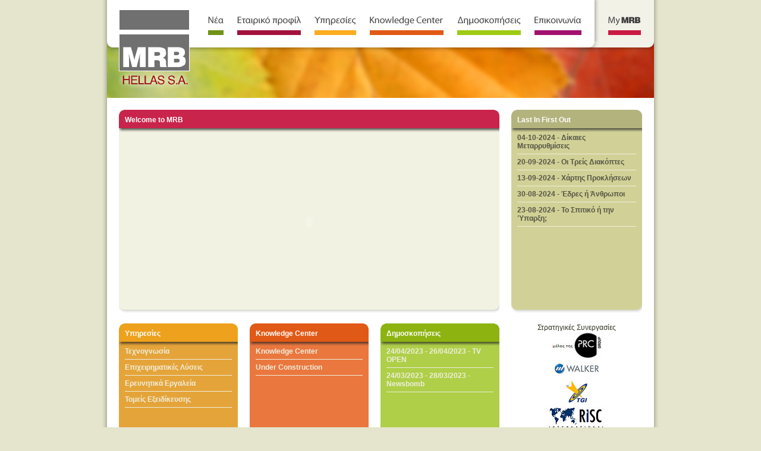

--- FILE ---
content_type: text/html;charset=utf-8
request_url: http://mrb.gr/Mrb/el/main.action
body_size: 9018
content:
<html xmlns="http://www.w3.org/1999/xhtml" lang="gr">
<!DOCTYPE html PUBLIC "-//W3C//DTD XHTML 1.0 Transitional//EN" "http://www.w3.org/TR/xhtml1/DTD/xhtml1-transitional.dtd">


<head>
<meta http-equiv="Content-Type" content="text/html; charset=utf-8"/>
<title>MRB</title>
<link rel="stylesheet" href="./common/mrb.css" type="text/css"/>
<script language="javascript" src="./common/mrb.js"></script>
<![if !IE]>
<link rel="stylesheet" href="./common/mrb_firefox.css" type="text/css"/>
<![endif]>
<script language="javascript" src="./common/AC_RunActiveContent.js"></script>
<link rel="shortcut icon" href="./images/favicon.ico">
</head>


<body>

<!---%%%%%%%%%%%%%%%%%%%%%%%%%%%%%--->
<!---%%% SHELL-top %%%%%%%%%%%%%%%--->

<center><div id="shell">

<!---%%% SHELL-top %%%%%%%%%%%%%%%--->
<!---%%%%%%%%%%%%%%%%%%%%%%%%%%%%%--->

<!----------------------------------->
<!--- HEADER ------------------------>


<div id="header" class="c00">

	<div id="menu">
	<a href="main.action?id=1" onMouseOut="MM_swapImgRestore()" onMouseOver="MM_swapImage('menuimg1','','./images/menu/m1o.gif',0)"><img src="./images/menu/m1.gif" name="menuimg1"></a>
	<a href="main.action?id=2" onMouseOut="MM_swapImgRestore()" onMouseOver="MM_swapImage('menuimg2','','./images/menu/m2o.gif',0)"><img src="./images/menu/m2.gif" name="menuimg2"></a>
	<a href="main.action?id=3" onMouseOut="MM_swapImgRestore()" onMouseOver="MM_swapImage('menuimg3','','./images/menu/m3o.gif',0)"><img src="./images/menu/m3.gif" name="menuimg3"></a>
	<a href="main.action?id=4" onMouseOut="MM_swapImgRestore()" onMouseOver="MM_swapImage('menuimg4','','./images/menu/m4o.gif',0)"><img src="./images/menu/m4.gif" name="menuimg4"></a>
	<a href="main.action?id=5" onMouseOut="MM_swapImgRestore()" onMouseOver="MM_swapImage('menuimg5','','./images/menu/m5o.gif',0)"><img src="./images/menu/m5.gif" name="menuimg5"></a>
	<a href="main.action?id=12" onMouseOut="MM_swapImgRestore()" onMouseOver="MM_swapImage('menuimg6','','./images/menu/m6o.gif',0)"><img src="./images/menu/m6.gif" name="menuimg6"></a>
	<a href="mymrb.action?id=6" onMouseOut="MM_swapImgRestore()" onMouseOver="MM_swapImage('mymrb','','./images/menu/m7o.gif',0)"><img src="./images/menu/m7.gif" name="mymrb" id="mymrb"></a>
	</div>

<a href="main.action"><img src="./images/mrb-logo.gif" alt="MRB" id="logo"/></a>

</div>


<!--- HEADER ------------------------>
<!----------------------------------->


<!----------------------------------->
<!--- MAIN -------------------------->

<div id="main">

	<div id="right" style="left: 20px;">

		<div class="color09 box">
			<div class="title">
			Welcome to MRB
			</div>
			<div class="body" style="height: 305px; padding: 0px;" style="padding-bottom: 0px;">
			<div id="flashintro" style="height: 305px; float: left; margin: 0px; padding: 0px;">

<script language="javascript">
	if (AC_FL_RunContent == 0) {
		alert("This page requires AC_RunActiveContent.js.");
	} else {
		AC_FL_RunContent(
			'codebase', 'http://download.macromedia.com/pub/shockwave/cabs/flash/swflash.cab#version=8,0,0,0',
			'width', '640',
			'height', '297',
			'src', 'MrbIntro',
			'quality', 'high',
			'pluginspage', 'http://www.macromedia.com/go/getflashplayer',
			'align', 'middle',
			'play', 'true',
			'loop', 'true',
			'scale', 'showall',
			'wmode', 'transparent',
			'devicefont', 'false',
			'id', 'MrbIntro',
			'bgcolor', '#bd345d',
			'name', 'MrbIntro',
			'menu', 'true',
			'allowFullScreen', 'false',
			'allowScriptAccess','sameDomain',
			'movie', 'MrbIntro',
			'salign', ''
			); //end AC code
	}
</script>
<noscript>
	<object classid="clsid:d27cdb6e-ae6d-11cf-96b8-444553540000" codebase="http://download.macromedia.com/pub/shockwave/cabs/flash/swflash.cab#version=8,0,0,0" width="640" height="297" id="MrbIntro" align="middle">
	<param name="allowScriptAccess" value="sameDomain" />
	<param name="allowFullScreen" value="false" />
	<param name="movie" value="MrbIntro.swf" /><param name="quality" value="high" /><param name="bgcolor" value="#bd345d" />	<embed src="MrbIntro.swf" quality="high" bgcolor="#bd345d" width="640" height="297" name="MrbIntro" align="middle" allowScriptAccess="sameDomain" allowFullScreen="false" type="application/x-shockwave-flash" pluginspage="http://www.macromedia.com/go/getflashplayer" />
	</object>
</noscript>
			</div>
			</div>
		</div>

	</div>

	<div id="left" class="firefox_right_bar" style="left: 40px;">
		<div class="color00 box">
			<div class="title">
			Last In First Out
			</div>
			<div class="body" style="height: 305px; max-height: 285px;">

			<a href="main.action?id=7">04-10-2024 - Δίκαιες Μεταρρυθμίσεις</a><br/>
                        
			<hr/>
			
						<a href="main.action?id=7">20-09-2024 - Oι Τρείς Διακόπτες</a><br/>
                        
			<hr/>
			
						<a href="main.action?id=7">13-09-2024 - Χάρτης Προκλήσεων</a><br/>
                        
			<hr/>
			
						<a href="main.action?id=7">30-08-2024 - Έδρες ή Άνθρωποι</a><br/>
                        
			<hr/>
			
						<a href="main.action?id=7">23-08-2024 - Το Σπιτικό ή την Ύπαρξη;</a><br/>
                        
			<hr/>
			
						
			</div>
		</div>
	</div>

  <div style="clear: both; height: 15px;"></div>

	<div id="left" style="width: 200px;">
		<div class="color03small box" style="width: 200px;">
			<div class="title">
			Υπηρεσίες
			</div>
			<div class="body" style="height: 150px;">
						<a href="main.action?id=101">Τεχνογνωσία</a><br/>
                         <span class="smalltext"></span>
			<hr/>
			
						<a href="main.action?id=17">Επιχειρηματικές Λύσεις</a><br/>
                         <span class="smalltext"></span>
			<hr/>
			
						<a href="main.action?id=19">Ερευνητικά Εργαλεία</a><br/>
                         <span class="smalltext"></span>
			<hr/>
			
						<a href="main.action?id=18">Τομείς Εξειδίκευσης</a><br/>
                         <span class="smalltext"></span>
			<hr/>
			
						</div>
		</div>
	</div>

	<div id="left" style="width: 200px; margin-left: 20px;">
		<div class="color04small box" style="width: 200px;">
			<div class="title">
			Knowledge Center
			</div>
			<div class="body" style="height: 150px;">
						<a href="main.action?id=4">Knowledge Center</a><br/>
                         <span class="smalltext"></span>
			<hr/>
			
						<a href="main.action?id=4">Under Construction</a><br/>
                         <span class="smalltext"></span>
			<hr/>
			
			
			</div>
		</div>
	</div>

	<div id="left" style="width: 200px; margin-left: 20px;">
		<div class="color05small box" style="width: 200px;">
			<div class="title">
			Δημοσκοπήσεις
			</div>
			<div class="body" style="height: 150px;">

			
        					<a href="main.action?id=98">24/04/2023 - 26/04/2023 - TV OPEN</a><br/>
                         <span class="smalltext"></span>
			<hr/>
			
						<a href="main.action?id=98">24/03/2023 - 28/03/2023 - Newsbomb</a><br/>
                         <span class="smalltext"></span>
			<hr/>
			
						</div>
		</div>
	</div>

	<div class="logos">
	Στρατηγικές Συνεργασίες
		<a href="http://www.prc.gr" target="_blank"><img src="./images/logos/prc.jpg" alt="PRC group" style="margin: 0px;"/></a>
		<br/>
        <a href="http://www.walkerinfo.com" target="_blank"><img src="./images/logos/walker.jpg" alt="Walker"/></a>
		<br/>
		<a href="http://www.mrb.gr" target="_blank"><img src="./images/logos/tgi.jpg" alt="TGI"/></a>
		<br/>
		<a href="http://www.mrb.gr" target="_blank"><img src="./images/logos/risc.jpg" alt="RISC international" style="margin: 0px;"/></a>
		<br/>


	</div>

</div>

<!--- MAIN -------------------------->
<!----------------------------------->



<!----------------------------------->
<!--- FOOTER ------------------------>

<div id="footer">
<p>
<span class="language"><a> <!--href="../en/main.action"-->english version</a></span>
<a href="display.action?cmsId=43">όροι χρήσης</a><!--<a href="display.action?cmsId=44">πολιτική απορρήτου</a>--><a href="sitemap.action">sitemap</a>
<a href="http://www.converge.gr" target="_blank">©2009 Converge ICT Solutions & Services SA</a>
</p>
</div>

<!--- FOOTER ------------------------>
<!----------------------------------->


<!---%%%%%%%%%%%%%%%%%%%%%%%%%%%%%--->
<!---%%% SHELL-bottom %%%%%%%%%%%%--->

</div></center>

<!---%%% SHELL-bottom %%%%%%%%%%%%--->
<!---%%%%%%%%%%%%%%%%%%%%%%%%%%%%%--->

<script type="text/javascript">
var gaJsHost = (("https:" == document.location.protocol) ? "https://ssl." : "http://www.");
document.write(unescape("%3Cscript src='" + gaJsHost + "google-analytics.com/ga.js' type='text/javascript'%3E%3C/script%3E"));
</script>
<script type="text/javascript">
try {
var pageTracker = _gat._getTracker("UA-9601222-1");
pageTracker._trackPageview();
} catch(err) {}</script>
</body>
</html>



--- FILE ---
content_type: text/css
request_url: http://mrb.gr/Mrb/el/common/mrb.css
body_size: 12077
content:
/* -------------------------- */
/* -- links ----------------- */

a:link {font-weight: bold; text-decoration: none; color: #555545;}
a:active {font-weight: bold; text-decoration: none; color: #555545;}
a:visited {font-weight: bold; text-decoration: none; color: #555545;}
a:hover {font-weight: bold; text-decoration: none; color: #777767;}

div#left a:link{color: #EEEEDE;}
div#left a:active{color: #EEEEDE;}
div#left a:visited{color: #EEEEDE;}
div#left a:hover{color: #FFFFFF;}

div#left div.subsubs a:link{color: #EEEEDE;}
div#left div.subsubs a:active{color: #EEEEDE;}
div#left div.subsubs a:visited{color: #EEEEDE;}
div#left div.subsubs a:hover{color: #FFFFFF;}

div#left div.color00 a:link{color: #555545;}
div#left div.color00 a:active{color: #555545;}
div#left div.color00 a:visited{color: #555545;}
div#left div.color00 a:hover{color: #777767;}

div#left div.color08 a:link{color: #555545;}
div#left div.color08 a:active{color: #555545;}
div#left div.color08 a:visited{color: #555545;}
div#left div.color08 a:hover{color: #777767;}

div#footer a:link{color: #666656;}
div#footer a:active{color: #666656;}
div#footer a:visited{color: #666656;}
div#footer a:hover{color: #444434;}


/* -------------------------- */
/* -- general --------------- */




body
{
margin: 0;
color: #333323;
background-color: #e5e5cd;
/*background-image: url('../images/bg.gif');*/
background-repeat: no-repeat;
background-position: top center;
font-family: Verdana, Arial;
font-size: 12px;
text-align: left;
}

table
{
padding: 0px;
border-collapse: collapse;
border-width: 0px;
background-repeat: no-repeat;
}

tr
{
margin: 0px;
padding: 0px;
border-width: 0px;
border-collapse: collapse;
vertical-align: top;
background-repeat: no-repeat;
background-position: top left;
font-family: Arial, Verdana;
font-size: 12px;
}

td
{
margin: 0px;
padding: 0px;
border-width: 0px;
border-collapse: collapse;
vertical-align: top;
background-repeat: no-repeat;
background-position: top left;
font-family: Arial, Verdana;
font-size: 12px;
}

img
{
border: 0px;
}

div
{
position: relative;
margin: 0px;
margin-left: auto;
margin-right: auto;
padding: 0px;
border: 0px;
font-family: Verdana, Arial;
font-size: 12px;
background-repeat: no-repeat;
background-position: top left;
}

h1
{
font-size: 13px;
font-weight: bold;
margin: 0px;
margin-top: 8px;
margin-bottom: 8px;
}

h2, h3, h4, h5
{
font-size: 11px;
font-weight: bold;
margin: 0px;
margin-top: 8px;
margin-bottom: 8px;
}

hr
{
border: 0px;
height: 1px;
color: #EEEEDE;
background-color: #EEEEDE;
}

span.smalltext
{
font-size: 10px;
}

/* -------------------------- */
/* -- shell ----------------- */

div#shell
{
width: 960px;
text-align: center;
background-image: url('../images/shell-bg.gif');
background-repeat: repeat-y;
}

/* -------------------------- */
/* -- header ---------------- */

div#header
{
clear: both;
width: 920px;
height: 165px;
background-color: #EEEEDE;
background-position: 0px 70px;
}

div#header img#logo
{
position: absolute;
left: 20px;
top: 16px;
}

div.c00 {background-image: url('../images/header-bg-00.jpg');}
div.c01 {background-image: url('../images/header-bg-01.jpg');}
div.c02 {background-image: url('../images/header-bg-02.jpg');}
div.c03 {background-image: url('../images/header-bg-03.jpg');}
div.c04 {background-image: url('../images/header-bg-04.jpg');}
div.c05 {background-image: url('../images/header-bg-05.jpg');}
div.c06 {background-image: url('../images/header-bg-06.jpg');}
div.c07 {background-image: url('../images/header-bg-07.jpg');}

/* -------------------------- */
/* -- menu ------------------ */

div#menu
{
height: 70px;
background-image: url('../images/menu-bg.gif');
text-align: right;
}

div#menu img
{
margin-left: 20px;
}

div#menu img#mymrb
{
margin-left: 42px;
margin-right: 22px;
}

div#submenu
{
background-color: #CCCCBC;
}

/* -------------------------- */
/* -- main ------------------ */

div#main
{
width: 920px;
text-align: left;
padding-top: 20px;
padding-bottom: 20px;
display: table;
background-color: #FFFFFF;
}

/* -------------------------- */
/* -- left ------------------ */

div#left
{
position: relative;
left: 20px;
float: left;
width: 220px;
}

div#left div.box
{
width: 220px;
}

div#left div.title
{
height: 40px;
max-height: 30px;
padding-top: 10px;
padding-left: 10px;
color: #FFFFFF;
font-weight: bold;
}

div#left div.body
{
padding-left: 10px;
padding-right: 10px;
padding-bottom: 20px;
color: #FFFFFF;
background-position: bottom left;
}

div#left div.body div.subsubs  
{
padding-left: 10px;
padding-right: 10px;
padding-bottom: 0px;
padding-top: 0px;
margin-top: 10px;
margin-bottom: 15px;
margin-left: 10px;
font-size: 11px;
border-left: 1px solid #EEEEDE;
border-left: 1px solid #CCCCAC;
}

div#left div.color00 div.body
{
color: #333323;
}

div#left div.color08 div.body
{
color: #333323;
}

div#left div.color00 {background-color: #d1d197;}
div#left div.color01 {background-color: #728c31;}
div#left div.color02 {background-color: #bd345d;}
div#left div.color03 {background-color: #e5a439;}
div#left div.color04 {background-color: #ea773e;}
div#left div.color05 {background-color: #afcf48;}
div#left div.color06 {background-color: #bd5298;}
div#left div.color07 {background-color: #cc5c76;}
div#left div.color08 {background-color: #f2f2e6;}
div#left div.color03small {background-color: #e5a439;}
div#left div.color04small {background-color: #ea773e;}
div#left div.color05small {background-color: #afcf48;}

div#left div.color00 div.title {background-image: url('../images/left/color00t.gif');}
div#left div.color01 div.title {background-image: url('../images/left/color01t.gif');}
div#left div.color02 div.title {background-image: url('../images/left/color02t.gif');}
div#left div.color03 div.title {background-image: url('../images/left/color03t.gif');}
div#left div.color04 div.title {background-image: url('../images/left/color04t.gif');}
div#left div.color05 div.title {background-image: url('../images/left/color05t.gif');}
div#left div.color06 div.title {background-image: url('../images/left/color06t.gif');}
div#left div.color07 div.title {background-image: url('../images/left/color07t.gif');}
div#left div.color08 div.title {background-image: url('../images/left/color08t.gif');}
div#left div.color03small div.title {background-image: url('../images/left/color03t-small.gif');}
div#left div.color04small div.title {background-image: url('../images/left/color04t-small.gif');}
div#left div.color05small div.title {background-image: url('../images/left/color05t-small.gif');}

div#left div.color00 div.body {background-image: url('../images/left/color00b.gif');}
div#left div.color01 div.body {background-image: url('../images/left/color01b.gif');}
div#left div.color02 div.body {background-image: url('../images/left/color02b.gif');}
div#left div.color03 div.body {background-image: url('../images/left/color03b.gif');}
div#left div.color04 div.body {background-image: url('../images/left/color04b.gif');}
div#left div.color05 div.body {background-image: url('../images/left/color05b.gif');}
div#left div.color06 div.body {background-image: url('../images/left/color06b.gif');}
div#left div.color07 div.body {background-image: url('../images/left/color07b.gif');}
div#left div.color08 div.body {background-image: url('../images/left/color08b.gif'); color: #333323;}
div#left div.color03small div.body {background-image: url('../images/left/color03b-small.gif');}
div#left div.color04small div.body {background-image: url('../images/left/color04b-small.gif');}
div#left div.color05small div.body {background-image: url('../images/left/color05b-small.gif');}


/* -------------------------- */
/* -- right ----------------- */

div#right
{
position: relative;
left: 40px;
float: left;
width: 640px;
}

div#right div.box
{
width: 640px;
}

div#right div.title
{
height: 40px;
max-height: 30px;
padding-top: 10px;
padding-left: 10px;
color: #FFFFFF;
font-weight: bold;
}

div#right div.body
{
padding-left: 10px;
padding-right: 10px;
padding-bottom: 20px;
color: #FFFFFF;
background-position: bottom left;
line-height: 150%;
}

div#right div.subtitle
{
max-height: 30px;
padding-top: 10px;
padding-bottom: 10px;
color: #555545;
font-weight: bold;
}

div#right div.color00 div.body
{
color: #333323;
}

div#right div.color08 div.body
{
color: #333323;
}

div#right div.color00 {background-color: #d1d197;}
div#right div.color01 {background-color: #728c31;}
div#right div.color02 {background-color: #bd345d;}
div#right div.color03 {background-color: #e5a439;}
div#right div.color04 {background-color: #ea773e;}
div#right div.color05 {background-color: #afcf48;}
div#right div.color06 {background-color: #bd5298;}
div#right div.color07 {background-color: #cc5c76;}
div#right div.color08 {background-color: #f2f2e6;}
div#right div.color09 {background-color: #f2f2e2;}

div#right div.color00 div.title {background-image: url('../images/right/color00t.gif');}
div#right div.color01 div.title {background-image: url('../images/right/color01t.gif');}
div#right div.color02 div.title {background-image: url('../images/right/color02t.gif');}
div#right div.color03 div.title {background-image: url('../images/right/color03t.gif');}
div#right div.color04 div.title {background-image: url('../images/right/color04t.gif');}
div#right div.color05 div.title {background-image: url('../images/right/color05t.gif');}
div#right div.color06 div.title {background-image: url('../images/right/color06t.gif');}
div#right div.color07 div.title {background-image: url('../images/right/color07t.gif');}
div#right div.color08 div.title {background-image: url('../images/right/color08t.gif');}
div#right div.color09 div.title {background-image: url('../images/right/color09t.gif');}

div#right div.color00 div.body {background-image: url('../images/right/color00b.gif');}
div#right div.color01 div.body {background-image: url('../images/right/color01b.gif');}
div#right div.color02 div.body {background-image: url('../images/right/color02b.gif');}
div#right div.color03 div.body {background-image: url('../images/right/color03b.gif');}
div#right div.color04 div.body {background-image: url('../images/right/color04b.gif');}
div#right div.color05 div.body {background-image: url('../images/right/color05b.gif');}
div#right div.color06 div.body {background-image: url('../images/right/color06b.gif');}
div#right div.color07 div.body {background-image: url('../images/right/color07b.gif');}
div#right div.color08 div.body {background-image: url('../images/right/color08b.gif'); color: #333323;}
div#right div.color09 div.body {background-image: url('../images/right/color09b.gif'); color: #333323;}

/* -------------------------- */
/* -- column ---------------- */

div.col
{
float: left;

}

/* -------------------------- */
/* -- content --------------- */

div#content
{

}

/* -------------------------- */
/* -- footer ---------------- */

div#footer
{
clear: both;
/*width: 960px;*/
max-width: 960px;
padding-left: 40px;
padding-right: 40px;
height: 55px;
background-image: url('../images/footer-bg.gif');
text-align: left;
}

div#footer p
{
margin: 0px;
padding: 0px;
padding-top: 10px;
font-size: 10px;
font-weight: bold;
}

div#footer p a
{
margin-left: 10px;
margin-right: 10px;
}

div#footer p span.language
{
float: right;
}

/* -------------------------- */
/* -- forms ----------------- */

form
{
padding: 0px;
margin: 0px;
}

form input, select, option
{
font-size: 11px;
margin: 0px;
padding: 0px;
border: 0px;
padding-left: 2px;
background-color: #f2f2e6;
border: 1px solid #9f9f8f;
font-family: Arial, Verdana;
}

form input.bt
{
color: #FFFFFF;
background-color: #9f9f8f;
border: 1px solid #444454;
font-weight: bold;
}

table.formtable
{
margin-top: 5px;
margin-bottom: 5px;
}

table.formtable td
{
padding-top: 4px;
padding-bottom: 4px;
}

form.rightcolumnform input, select, option
{
width: 110px;
}

form.rightcolumnform input.bt
{
width: 114px;
}

/* -------------------------- */
/* -- various --------------- */

div.logos
{
float: left; 
width: 220px; 
margin-left: 40px; 
text-align: center;
}

div.logos img
{
margin: 5px;
margin-top: 0px;
}


--- FILE ---
content_type: text/css
request_url: http://mrb.gr/Mrb/el/common/mrb_firefox.css
body_size: 70
content:
.firefox_right_bar{margin-left:640px; float:right; margin-top:-345px;}

--- FILE ---
content_type: application/javascript
request_url: http://mrb.gr/Mrb/el/common/mrb.js
body_size: 1614
content:
var is_ns4up = true;
var is_ie4up = false;

is_ns4up = (document.layers)? true:false;
is_ie4up = (document.all)? true:false;

if (is_ns4up)
	{
	HIDDEN="hide";
	VISIBLE="show";
	}
else if (is_ie4up)
	{
	HIDDEN="hidden";
	VISIBLE="visible";
	}
else
	{
	HIDDEN="hidden";
	VISIBLE="visible";
	}



function hideMenu()
{
//xxx.style.visibility=HIDDEN;
}


function showMenu(xxx)
{
}





function changeLanguage()
{
url=window.location.toString();
if (url.indexOf("/gr/") > -1)
	url=url.replace("/gr/","/en/");
else
	url=url.replace("/en/","/gr/");
window.location=url;
}





function MM_swapImgRestore() { //v3.0
  var i,x,a=document.MM_sr; for(i=0;a&&i<a.length&&(x=a[i])&&x.oSrc;i++) x.src=x.oSrc;
}

function MM_preloadImages() { //v3.0
  var d=document; if(d.images){ if(!d.MM_p) d.MM_p=new Array();
    var i,j=d.MM_p.length,a=MM_preloadImages.arguments; for(i=0; i<a.length; i++)
    if (a[i].indexOf("#")!=0){ d.MM_p[j]=new Image; d.MM_p[j++].src=a[i];}}
}

function MM_findObj(n, d) { //v4.01
  var p,i,x;  if(!d) d=document; if((p=n.indexOf("?"))>0&&parent.frames.length) {
    d=parent.frames[n.substring(p+1)].document; n=n.substring(0,p);}
  if(!(x=d[n])&&d.all) x=d.all[n]; for (i=0;!x&&i<d.forms.length;i++) x=d.forms[i][n];
  for(i=0;!x&&d.layers&&i<d.layers.length;i++) x=MM_findObj(n,d.layers[i].document);
  if(!x && d.getElementById) x=d.getElementById(n); return x;
}

function MM_swapImage() { //v3.0
  var i,j=0,x,a=MM_swapImage.arguments; document.MM_sr=new Array; for(i=0;i<(a.length-2);i+=3)
   if ((x=MM_findObj(a[i]))!=null){document.MM_sr[j++]=x; if(!x.oSrc) x.oSrc=x.src; x.src=a[i+2];}
}